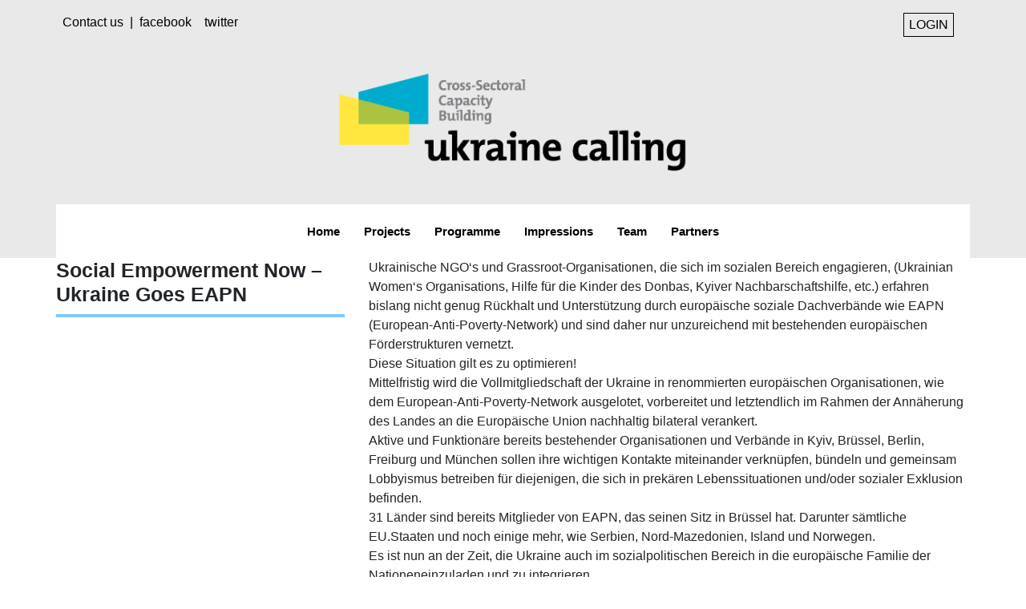

--- FILE ---
content_type: text/javascript
request_url: https://ukrainecalling.eu/wp-content/mmr/3ed80673-1526654021.min.js
body_size: 697
content:
function uc_load_projects(selected){jQuery('.project-list').empty();jQuery('.project-list').html('<center><img style="margin-top:50px" src="/wp-content/themes/ukraine_calling/img/loader.gif" /></center>');jQuery.ajax({url:project.ajax_url,type:'post',data:{action:'get_projects',categories:selected,lang:project.lang,},success:function(response){jQuery('.project-list.grid').empty();jQuery('.project-list.grid').html(response.projects);jQuery('.first-project').html(response.first);$grid.imagesLoaded().done(function(){$grid.masonry('destroy');$grid=jQuery('.grid').masonry({itemSelector:'.project-item',});jQuery('section div.widget h3').hyphenate(project.lang)})}})};jQuery('#uc_categories input').click(function(){var selected='';jQuery('#uc_categories input:checked').each(function(){selected=selected+(selected>''?',':'')+jQuery(this).data('term-id')});uc_load_projects(selected)});jQuery(document).ready(function($){if($('.project-list').length){var app=new Vue({el:'.project-list',data:{first:"",projects:[]},created:function(){var self=this;self.getProjects()},methods:{getProjects:function(){var selected='';jQuery('#uc_categories input:checked').each(function(){selected=selected+(selected>''?',':'')+jQuery(this).data('term-id')});var data=new FormData();data.append('action','get_projects');data.append('categories',selected);data.append('lang',project.lang);fetch(project.ajax_url,{method:'post',body:data}).then((response)=>{var data=response.json().then(data=>{this.first=data.first;this.projects=data.projects})})}},})}
if($('.expert-list').length){var app=new Vue({el:'.expert-list',data:{first:"",experts:[]},created:function(){var self=this;self.getExperts()},methods:{getExperts:function(){var selected='';jQuery('#uc_experts input:checked').each(function(){selected=selected+(selected>''?',':'')+jQuery(this).data('term-id')});var data=new FormData();data.append('action','get_experts');data.append('categories',selected);data.append('lang',project.lang);fetch(project.ajax_url,{method:'post',body:data}).then((response)=>{var data=response.json().then(data=>{this.first=data.first;this.experts=data.experts})})}},})}});

--- FILE ---
content_type: text/javascript
request_url: https://ukrainecalling.eu/wp-content/mmr/50a90fb5-1728915685.min.js
body_size: 488
content:
jQuery(document).ready(function($){$("#register_form").submit(function(e){$("#register_form button").prop('disabled','disabled');e.preventDefault();$.ajax({url:project.ajax_url,type:'post',data:{action:'register_user',name:$("#name").val(),surname:$("#surname").val(),email:$("#email").val(),organization:$("#organization").val(),position:$("#position").val(),newsletter:$('#newsletter').is(':checked'),event_id:$("#event_id").val(),},success:function(response){$('#register_form').modal('hide');$("#register_form button").removeAttr('disabled');$("#registration_complete").show()}})})});(()=>{var t,e,r,s,a,i;t=document,e="script",r="twitter-wjs",a=t.getElementsByTagName(e)[0],i=/^http:/.test(t.location)?"http":"https",t.getElementById(r)||((s=t.createElement(e)).id=r,s.src=i+"://platform.twitter.com/widgets.js",a.parentNode.insertBefore(s,a))})();;
;